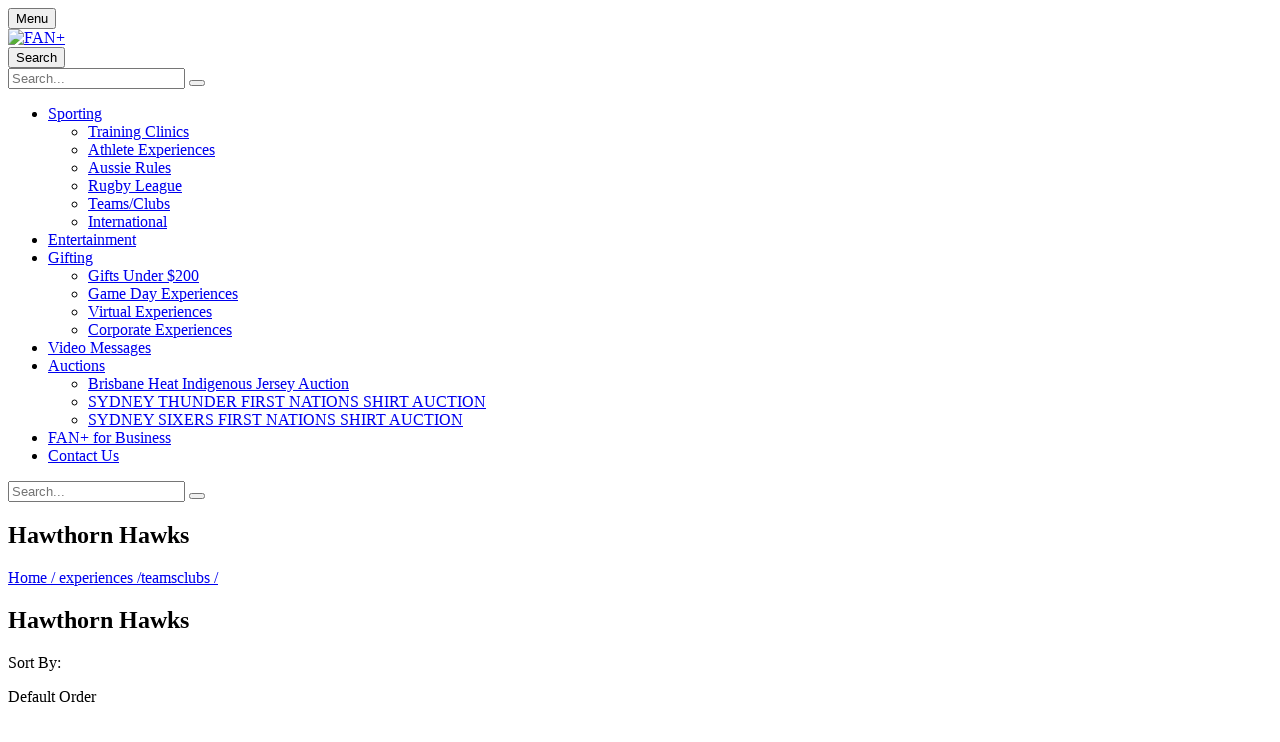

--- FILE ---
content_type: text/html; charset=UTF-8
request_url: https://www.fanplus.com/experiences/teamsclubs/hawthorn-hawks/
body_size: 13094
content:
<!doctype html>
<html lang="en" itemscope itemtype="http://schema.org/Article">
<head>	
	<meta name="google-site-verification" content="6981vwCpkvvsPfGxtH67T5Mbkd-mjdazDgv_9H7mpdI" />
	<!--FACEBOOK PIXEL TRACKING---------------------------->
	<script>
	!function(f,b,e,v,n,t,s)
	{if(f.fbq)return;n=f.fbq=function(){n.callMethod?
	n.callMethod.apply(n,arguments):n.queue.push(arguments)};
	if(!f._fbq)f._fbq=n;n.push=n;n.loaded=!0;n.version='2.0';
	n.queue=[];t=b.createElement(e);t.async=!0;
	t.src=v;s=b.getElementsByTagName(e)[0];
	s.parentNode.insertBefore(t,s)}(window, document,'script',
	'https://connect.facebook.net/en_US/fbevents.js');
	fbq('init', '412710135936092');
	fbq('track', 'PageView');
	</script>
	<noscript><img height="1" width="1" style="display:none" alt="faebook"
	src="https://www.facebook.com/tr?id=412710135936092&ev=PageView&noscript=1"
	/></noscript>
	<!--FACEBOOK PIXEL TRACKING---------------------------->

	<script>

		</script>
	<!-- Google Tag Manager -->
			<script>(function(w,d,s,l,i){w[l]=w[l]||[];w[l].push({'gtm.start':
		new Date().getTime(),event:'gtm.js'});var f=d.getElementsByTagName(s)[0],
		j=d.createElement(s),dl=l!='dataLayer'?'&l='+l:'';j.async=true;j.src=
		'https://www.googletagmanager.com/gtm.js?id='+i+dl;f.parentNode.insertBefore(j,f);
		})(window,document,'script','dataLayer','GTM-NDJWLV4');</script>
		<!-- End Google Tag Manager -->
	
	<meta charset="utf-8">
	<title>FAN+ | Hawthorn Hawks</title>
	<meta name="description" content="Hawthorn Hawks" />
	<meta name="viewport" content="width=device-width, initial-scale=1.0, maximum-scale=1.0, minimum-scale=1.0, user-scalable=0" />
	<meta name="mobile-web-app-capable" content="yes" />
	<meta name="format-detection" content="telephone=no" /> 	<meta itemprop="name" content="FAN+ | Hawthorn Hawks"><meta itemprop="description" content="Hawthorn Hawks"><meta itemprop="image" content="/img/seo/1-fanplus-socialshare.jpg"><meta name="twitter:card" content="summary"><meta name="twitter:site" content="@"><meta name="twitter:title" content="FAN+ | Hawthorn Hawks"><meta name="twitter:description" content="Hawthorn Hawks"><meta name="twitter:creator" content="@"><meta name="twitter:image" content="/img/seo/1-fanplus-socialshare.jpg"><meta name="twitter:image:src" content=""><meta property="og:title" content="FAN+ | Hawthorn Hawks" /><meta property="og:type" content="article" /><meta property="og:url" content="https://www.fanplus.com/experiences/teamsclubs/hawthorn-hawks/" /><meta property="og:image" content="/img/seo/1-fanplus-socialshare.jpg" /><meta property="og:description" content="Hawthorn Hawks" /><meta property="og:site_name" content="Site Name, i.e. Moz" /><meta property="article:published_time" content="2026-01-21 04:01:16pm" /><meta property="article:modified_time" content="2026-01-21 04:01:16pm" /><meta property="article:section" content="Article Section" /><meta property="article:tag" content="Article Tag" /><meta property="fb:admins" content="Facebook numberic ID" />	<link rel="shortcut icon" type="image/x-icon" href="/favicon.ico" />
	
	<link rel="stylesheet" type="text/css" href="/css/font-awesome-4.7.0/css/font-awesome.min.css" />
	<link rel="stylesheet" type="text/css" href="/css/fanPlus.css" />
	<link rel="stylesheet" type="text/css" href="/css/mediaqueries.css" />

	<script src="/js/jquery-1.12.4.min.js"></script>
	<script src="/js/jquery-ui-1.12.1.min.js" defer></script>
	<script src="/js/functions.js"></script>

	<script>
		deferCSS('/js/flexslider2/flexslider.css');
		deferCSS('https://fonts.googleapis.com/css2?family=Raleway:wght@800&display=swap');
		deferCSS('https://fonts.googleapis.com/css?family=Source+Sans+Pro:400,400i,700,700i&display=swap');
		deferCSS('/js/jquery-ui-1.12.1.min.css');
		deferCSS('/css/owlCarousel/owl.carousel.min.css');
		deferCSS('/css/owlCarousel/owl.theme.default.css');
	</script>	
	
	<!--[if IE 9]><html lang="en" class="ie ie9"><![endif]-->
	<script src="/js/jquery.ui.touch-punch.js" defer></script>
	<script src="/js/placeholder.js" defer></script>
	<script src="/js/flexslider2/jquery.flexslider.js" defer></script>

	<script charset="utf-8" src="/js/owlCarousel/owl.carousel.min.js" defer></script>

			<link rel="stylesheet" type="text/css" href="/js/fancybox/jquery.fancybox.css?v=2.1.5" media="screen" />
		<script src="/js/fancybox/jquery.fancybox.js?v=2.1.5"></script>
	
			<script type="application/javascript" src="/js/lazyLoad.js" defer></script>
	
	<script>
	function getCarouselMargin(percent) {
		return ($('main').width() / 100) * percent;
	}

	var productCount = 0;
	function updateMiniCart(errorMsg){	
		$.ajax({
			url: '/ajax/basketCount.php',
			cache: false,
			type: 'POST',
			data:{
			},success: function(data){
				productCount = data;
				var page = window.location.href.replace("https://www.fanplus.com/", "");
				if(productCount > 0){
					if(page == 'cart' || page == 'checkout'){
						$('.topCart').html('<button class="disabled" type="button" value="Cart"><i class="fanPlusUpdate2021Cart" aria-label="Cart"></i><span class="prodCount">'+ productCount +'</span></button>');
					}else{
						$('.topCart').html('<button type="button" value="Cart"><i class="fanPlusUpdate2021Cart" aria-label="Cart"></i><span class="prodCount">'+ productCount +'</span></button>');
					}
				}else{
					$('.topCart').html('<button class="disabled" type="button" value="Cart"><i class="fanPlusUpdate2021Cart" aria-label="Cart"></i><span class="prodCount">0</span></button>');
				}

				var miniCartProducts = 0;
				if(detectCss("small")){
					miniCartProducts = 2
				}else{
					miniCartProducts = 3;
				}
				if(miniCartProducts > 0 && productCount >= 0){
					$.ajax({
						url: '/ajax/updateMiniCart.php',
						cache: false,
						type: 'POST',
						data: {"productsToShow":miniCartProducts
						},success: function(data){
							$(".miniCart").html(data);
							if(errorMsg != 'NULL'){
								$(".userCart").prepend(errorMsg);
							}
							if(productCount == 0 || page == 'cart' || page == 'checkout'){
								$('.miniCart').removeClass('miniCartShow');
								$('.topCart').css("cursor","initial");
							}else {
								$('.topCart').css("cursor","pointer");
							}
						}
					});
				}
			}
		});
	};
	
	$(document).ready(function(){
		updateMiniCart();

		if('IntersectionObserver' in window){
							lazyload();
					}else{
			$(".lazyload").each(function(){
				$(this).attr('src', $(this).attr('data-src'));
			});
		}

					var width = 0;
			var height = 0;
			width = $(window).width();

			//Video setup
			var widthVideo = '';
			var content = '';
			if(detectCss("large")){
				width = width * 0.5;
				content = '<div class="colCount"><div class="supportImg"><img alt="" src="/img/uploads/fanplus-newsletter-popup.jpg"></div><div class="content"><h3>Sign Up &amp; Follow us on Social Media to WIN a $500 Gift Card!!</h3><p>Follow FAN+ @officialfanplus on Instagram and/or Facebook to get the latest updates of new experiences and events.&nbsp; You will be added to the monthly draw to WIN a $500 Gift Card.</p><p>Sign up to&nbsp; our newsletter to get access to exclusive offers, sales, promos and more. Please refer to FAN+&apos;s T&amp;C&apos;s and Privacy Policy.<br /></p><div id="subscriptionWrapper"><form id="subscriptionForm"><input class="emailValidation" name="email" id="emailSubscription" placeholder="Enter Your Email…" type="email"><button class="submit popupSubmit" id="emailSubscriptionSubmit" type="button" value="Subscribe"><span>Subscribe</span></button></formeditor><div class="ninja" id="subErrorMessage"><div class="errorMessages"><p><span class="fa fa-exclamation-triangle"></span> <span id="errorSpanSub"></span></p></div></div></div><h4>Connect With Us</h4><ul class="connect"><li><a href="https://www.facebook.com/officialfanplus/" target="_blank"><span class="fa fa-facebook"></span></a></li><li><a href="https://www.instagram.com/officialfanplus/" target="_blank"><span class="fa fa-instagram"></span></a></li></ul></div></div>';
			}else if(detectCss("medium")){
				width = width * 0.65;
				content = '<div class="colCount"><div class="supportImg"><img alt="" src="/img/uploads/fanplus-newsletter-popup.jpg"></div><div class="content"><h3>Sign Up &amp; Follow us on Social Media to WIN a $500 Gift Card!!</h3><p>Follow FAN+ @officialfanplus on Instagram and/or Facebook to get the latest updates of new experiences and events.&nbsp; You will be added to the monthly draw to WIN a $500 Gift Card.</p><p>Sign up to&nbsp; our newsletter to get access to exclusive offers, sales, promos and more. Please refer to FAN+&apos;s T&amp;C&apos;s and Privacy Policy.<br /></p><div id="subscriptionWrapper"><form id="subscriptionForm"><input class="emailValidation" name="email" id="emailSubscription" placeholder="Enter Your Email…" type="email"><button class="submit popupSubmit" id="emailSubscriptionSubmit" type="button" value="Subscribe"><span>Subscribe</span></button></formeditor><div class="ninja" id="subErrorMessage"><div class="errorMessages"><p><span class="fa fa-exclamation-triangle"></span> <span id="errorSpanSub"></span></p></div></div></div><h4>Connect With Us</h4><ul class="connect"><li><a href="https://www.facebook.com/officialfanplus/" target="_blank"><span class="fa fa-facebook"></span></a></li><li><a href="https://www.instagram.com/officialfanplus/" target="_blank"><span class="fa fa-instagram"></span></a></li></ul></div></div>';
			}else if(detectCss("small")){
				width = width * 0.75;
				content = '<div class="colCount"><div class="supportImg"><img alt="" src="/img/uploads/fanplus-newsletter-popup.jpg"></div><div class="content"><h3>Sign Up &amp; Follow us on Social Media to WIN a $500 Gift Card!!</h3><p>Follow FAN+ @officialfanplus on Instagram and/or Facebook to get the latest updates of new experiences and events.&nbsp; You will be added to the monthly draw to WIN a $500 Gift Card.</p><p>Sign up to&nbsp; our newsletter to get access to exclusive offers, sales, promos and more. Please refer to FAN+&apos;s T&amp;C&apos;s and Privacy Policy.<br /></p><div id="subscriptionWrapper"><form id="subscriptionForm"><input class="emailValidation" name="email" id="emailSubscription" placeholder="Enter Your Email…" type="email"><button class="submit popupSubmit" id="emailSubscriptionSubmit" type="button" value="Subscribe"><span>Subscribe</span></button></formeditor><div class="ninja" id="subErrorMessage"><div class="errorMessages"><p><span class="fa fa-exclamation-triangle"></span> <span id="errorSpanSub"></span></p></div></div></div><h4>Connect With Us</h4><ul class="connect"><li><a href="https://www.facebook.com/officialfanplus/" target="_blank"><span class="fa fa-facebook"></span></a></li><li><a href="https://www.instagram.com/officialfanplus/" target="_blank"><span class="fa fa-instagram"></span></a></li></ul></div></div>';
			}else{
				width = width * 0.80;
				content = '<div class="colCount"><div class="supportImg"><img alt="" src="/img/uploads/fanplus-newsletter-popup.jpg"></div><div class="content"><h3>Sign Up &amp; Follow us on Social Media to WIN a $500 Gift Card!!</h3><p>Follow FAN+ @officialfanplus on Instagram and/or Facebook to get the latest updates of new experiences and events.&nbsp; You will be added to the monthly draw to WIN a $500 Gift Card.</p><p>Sign up to&nbsp; our newsletter to get access to exclusive offers, sales, promos and more. Please refer to FAN+&apos;s T&amp;C&apos;s and Privacy Policy.<br /></p><div id="subscriptionWrapper"><form id="subscriptionForm"><input class="emailValidation" name="email" id="emailSubscription" placeholder="Enter Your Email…" type="email"><button class="submit popupSubmit" id="emailSubscriptionSubmit" type="button" value="Subscribe"><span>Subscribe</span></button></formeditor><div class="ninja" id="subErrorMessage"><div class="errorMessages"><p><span class="fa fa-exclamation-triangle"></span> <span id="errorSpanSub"></span></p></div></div></div><h4>Connect With Us</h4><ul class="connect"><li><a href="https://www.facebook.com/officialfanplus/" target="_blank"><span class="fa fa-facebook"></span></a></li><li><a href="https://www.instagram.com/officialfanplus/" target="_blank"><span class="fa fa-instagram"></span></a></li></ul></div></div>';
			}

			var height = 0;
			
			
			$(document).on("click","#emailSubscriptionSubmit",function(){
				$.ajax({
					url: '/ajax/popupEmailSubscription.php',
					cache: false,
					type: 'POST',					
					data: $("#subscriptionForm").serialize(),
					success:function(data){
						//replace the subscribe part with a success message
						if(data == true){
							$("#emailSubscriptionSubmit").slideUp();
							$("#emailSubscription").slideUp();
							$("#subErrorMessage").slideUp();
							$("#subscriptionWrapper").html('<div class="errorMessages confirmationMessage popupConfirmation"><p><i class="fa fa-check-circle" aria-hidden="true"></i> Success, you are now subscribed.</p></div>');
						}else{
							//error message
							if(data){
								$("#errorSpanSub").html(data);
								$("#subErrorMessage").slideDown();
							}							
						}
					}
				});
			});

							if(detectCss("large")){
					width = "50%";
				}else if(detectCss("medium")){
					width = "75%";
				}else if(detectCss("small")){
					width = "100%";
				}else if(detectCss("mobile")){
					width = "100%";
				}
				if(content){
					$.fancybox.open({
						content  	: content,
						autoSize	: false,
						width		: width
					});
				}
			
		$('#subscribeForm').submit(function(event) {
			event.preventDefault();
			if($("#subscribeEmail").val().length > 0 && !$("#subscribeEmail").hasClass("formError")){
				this.submit();
			}
		});

		// Nav Accessibility
		$('.topLevel').find('a').on('focus blur', function(){
			$(this).parents('li').toggleClass('focus');
		});
		// Nav Accessibility

		// Full Nav
		$(document).on("click", ".menuBtn2", function(){
			$('.navFull').css("top", $('.nav2').outerHeight());			
			//$(".navDrop").hide();
			if($(".navFull").hasClass("navFullShow")){
				$(".navFull").slideUp(600, function(){$(".navFull").removeClass("navFullShow")});
			}else{
				$(".navFull").slideDown(600).addClass("navFullShow");
			}
		});

		$(document).on("click", ".menuBtn2", function(){
			if($("body").hasClass("noOverflow")){
				$("body").removeClass("noOverflow").css('position', 'relative');
			}else{
				$("body").addClass("noOverflow").css('position', 'fixed');
			}
		});
		// End Full Nav

		// Slide in Nav
		/*$(document).on("click", ".menuBtn2", function(){
			$(".navDrop").hide();
			if($(".navSlide").hasClass("navSlideShow")){
				$(".navSlide").removeClass("navSlideShow");	
			}else{
				$(".navSlide").addClass("navSlideShow");
				$('main').one("click", function(event){
					if($(".navSlide").hasClass("navSlideShow")){
						$(".navSlide").removeClass("navSlideShow");
					}
				});
			}
		});
		$(document).on("click", ".navSlideClose", function(){
			$(".navSlide").removeClass("navSlideShow");
			return false;
		});*/
		// End Slide in Nav

		$(document).on("click",".submenuTriggerDrop i",function(){
			$(".navBlock").height("auto");
			if($(this).next(".navDrop").hasClass("down")){
				//$(this).next(".navDrop").slideToggle("slow").removeClass("down");
			}else{
				//$(this).next(".navDrop").slideToggle("slow").addClass("down");
			}
		});

		// Search Trigger
		$(document).on("click", ".searchTrigger", function(){
			if(!$('.smallMobileSearch').hasClass("closed")){
				$('.smallMobileSearch').addClass("closed");
				$('.smallMobileSearch').slideDown(); 
			}else{
				$('.smallMobileSearch').removeClass("closed");
				$('.smallMobileSearch').slideUp();
			}
		});
		// End Search Trigger

					productCount = 0;
			
			$(document).on("click", ".miniCartClose", function(){
				$(".miniCart").removeClass("miniCartShow");
				return false;
			});

			$(document).on("click", ".topCart", function(){
				if(productCount > 0){
					var ua = window.navigator.userAgent;
					var msie = ua.indexOf("MSIE ");
					if(parseInt(ua.substring(msie + 5, ua.indexOf(".", msie))) <= 8.9){
						window.location.href = "https://www.fanplus.com/cart";
					}else{
						if($(".miniCart").hasClass("miniCartShow")){
							$(".miniCart").removeClass("miniCartShow");	
						}else{
							$(".miniCart").addClass("miniCartShow");
							$('main, header, nav, footer').one("click", function(event){
								if($(".miniCart").hasClass("miniCartShow")){
									$(".miniCart").removeClass("miniCartShow");
								}
							});
						}
					}
				}
			});

			//removing coupon
			$(document).on("click", ".couponDelete", function(){
				var couponId = $(this).attr('data-id');
				$.ajax({
					url: '/ajax/couponDelete.php',
					cache: false,
					type: 'POST',
					data: {
						couponId: couponId
					},success:function(data){
						updateMiniCart();
					}
				});		
			});

			$(document).on("change", ".quantity", function(){
				var $this = $(this);
				var id = $this.attr("data");
				var valQTY = $this.val();
				if(id > 0 && valQTY > 0){
					$.ajax({
						url: '/ajax/cartUpdateQTY.php',
						cache: false,
						type: 'POST',
						data: {
							id: id,
							qty: valQTY
						},success:function(data){
							var data = JSON.parse(data);
							$("#cartPrice" + id).html("$" + data.productPrice);
							$("#qty" + id).val(data.qty);
							$("#valueSubTotal").html("$" + data.productTotal);
							$("#valueGrandTotal").html("$" + data.subTotal);
							$(".discountAmount").html("-$" + data.discountAmount);
							$(".stockError"+id).slideUp();
							if (valQTY > data.qty){
								$(".stockError"+id).slideDown();
							}
						}
					});
				}
			});
		
		$(document).on("click", ".cartRemove", function(){
			var id = $(this).attr("data");
			if(id > 0){
				$.ajax({
					url: '/ajax/cartRemoveProduct.php',
					cache: false,
					type: 'POST',
					data: {
						id: id
					},success: function(data){
						updateMiniCart();
					}
				});
			}
		});

		$(document).on("click", ".bundleRemove", function(){
			var id = $(this).attr("data");
			if(id > 0){
				$.ajax({
					url: '/ajax/cartRemoveBundle.php',
					cache: false,
					type: 'POST',
					data: {
						id: id
					},success: function(data){
						updateMiniCart();
					}
				});
			}
		});

		$('.searchText').on('keypress', function (event){
			var regex = new RegExp("^[a-zA-Z0-9']+$");
			var key = String.fromCharCode(!event.charCode ? event.which : event.charCode);
			if(event.which == 13){
				$("#searchForm").submit();
			}else if(event.which == 8 || event.which == 0 || event.which == 32){
				// Left / Up / Right / Down Arrow, Backspace, Delete tab keys
			}else if(!regex.test(key)){
				event.preventDefault();
				return false;
			}
		});

		
		$(document).on("click", ".changeCurrencyTrigger", function(){
			//set top and left on currency options
			var position = $(this).position();

							$('.currencyOptions').css('bottom', position.bottom).css('left', position.left);
					

			//check it has class to toggle.
			if($('.currencyOptions').hasClass('currencyOptionsActive')){
				$('.currencyOptions').removeClass('currencyOptionsActive');
			}else{
				$('.currencyOptions').addClass('currencyOptionsActive');
				$('main').on("click", function(event){				
					if($(event.target).is(".changeCurrency, .changeCurrencyTrigger")){
						event.preventDefault();
						return;
					}
					$('.currencyOptions').removeClass('currencyOptionsActive');
				});
			}
		});

		$(document).on("click", ".changeCurrency", function(){
			var currency = $(this).attr('data');
			$.ajax({
				url: '/ajax/currencyExchange.php',
				cache: false,
				type: 'POST',
				data: {
					currency: currency
				},success: function(data){
					location.reload(); 
				}
			});
		});
	});
	</script>


	<!-- START Rakuten Marketing Tracking -->
	  <script type="text/javascript">
	    (function (url) {
	      /*Tracking Bootstrap Set Up DataLayer objects/properties here*/
	      if(!window.DataLayer){
	        window.DataLayer = {};
	      }
	      if(!DataLayer.events){
	        DataLayer.events = {};
	      }
	      DataLayer.events.SPIVersion = DataLayer.events.SPIVersion || "3.4";
	      DataLayer.events.SiteSection = "1";

	      var loc, ct = document.createElement("script");
	      ct.type = "text/javascript";
	      ct.async = true; ct.src = url; loc = document.getElementsByTagName('script')[0];
	      loc.parentNode.insertBefore(ct, loc);
	      }(document.location.protocol + "//tag.rmp.rakuten.com/120850.ct.js"));
	  </script>
	<!-- END Rakuten Marketing Tracking -->
</head>
<body>
		
	<!-- START of Rakuten Marketing Conversion Tag -->
	<script type="text/javascript">		
		var rm_trans = { displayConfig: {rdMID: "8863", domain: "jp-tags.rd.linksynergy.com", discountType: "item", includeStatus: "false",taxRate: 10, removeTaxFromDiscount: true},			    
		    		};
		
	/*Do not edit any information beneath this line*/
	!function(a,b,c){
	  var d=a.rakutenDataLayerName||"DataLayer";a[d]=a[d]||{},a[d].events=a[d].events||{},a[d].events.SPIVersion="3.4",a[d].Sale=a[d].Sale||{},a[d].Sale.Basket=a[d].Sale.Basket||{},c.Ready=a[d].Sale.Basket.Ready&&a[d].Sale.Basket.Ready+1||1,a[d].Sale.Basket=c;
	  var e=function(a){for(var c,d=a+"=",e=b.cookie.split(";"),f=0;f<e.length;f++){for(c=e[f];" "==c.charAt(0);)c=c.substring(1,c.length);if(0==c.indexOf(d))return c.substring(d.length,c.length)}return""},f=function(a){var b=a||"",c={};if(a||(b=e("rmStore")),b){for(;b!==decodeURIComponent(b);)b=decodeURIComponent(b);for(var d=b.split("|"),f=0;f<d.length;f++)c[d[f].split(":")[0]]=d[f].split(":")[1]}return c},g={};g=f();var h=function(a,b,c,d){c=c||"",d=d||{};var e=g[a||""],f=d[b||""],h=d.ignoreCookie||!1;e=h?0:e;var i=e||f||c;return i=("string"!=typeof i||"false"!==i.toLowerCase())&&i,i},k=function(a,c,d,e,f){var g=b.createElement(a),h=-1<b.location.protocol.indexOf("s")?"https:":"http:";for(var i in c=c.replace("https:",h),g.src=c,e=e||{},"script"==a?e.type=e.type||"text/javascript":(e.style="display:none;","img"==a&&(e.alt="",e.height="1",e.width="1")),e)e.hasOwnProperty(i)&&g.setAttribute(i,e[i]);var j=b.getElementsByTagName(d);j=j.length?j[0]:b.getElementsByTagName("script")[0].parentElement,f&&(g.onload=f,g.onreadystatechange=function(){("complete"==this.readyState||"loaded"==this.readyState)&&f()}),j.appendChild(g)},l=function(){var b=a[d]&&a[d].Sale&&a[d].Sale.Basket?a[d].Sale.Basket:{},c=c||b.affiliateConfig||{},f=h("amid","ranMID","",c)||b.ranMID;if(!f)return!1;var g="undefined"==typeof c.allowCommission||"false"!==c.allowCommission;if(!g)return!1;var l=h("adn","domain","track.linksynergy.com",c),m=h("atm","tagType","pixel",c),o=h("adr","discountType","order",c),p=h("acs","includeStatus","false",c),q=h("arto","removeOrderTax","false",c),r=h("artp","removeTaxFromProducts","false",c),s=h("artd","removeTaxFromDiscount","false",c),t=h("atr","taxRate",b.taxRate||0,c),u=h("acv","centValues","true",c),v=h("ald","land",!1,{})||(c.land&&!0===c.land?e("ranLandDateTime"):c.land)||!1,w=h("atrv","tr",!1,{})||(c.tr&&!0===c.tr?e("ranSiteID"):c.tr)||!1;t=Math.abs(+t);var x=(100+t)/100,y=encodeURIComponent(b.orderid||"OrderNumberNotAvailable"),z="",A="",B="",C="",D=b.currency||"";D=encodeURIComponent(D.toUpperCase());var F=u&&"false"!==u?100:1,G=b.taxAmount?Math.abs(F*+b.taxAmount):0,H=b.discountAmount?Math.abs(F*+b.discountAmount):0,I=b.discountAmountLessTax?Math.abs(F*+b.discountAmountLessTax):0;!I&&H&&s&&t&&(I=H/x),I=I||H;var J="ep";"mop"===m&&(J="eventnvppixel");var K=(b.customerStatus||"")+"",L="";K&&(p&&"EXISTING"==K.toUpperCase()||p&&"RETURNING"==K.toUpperCase())&&(L="R_");for(var M=[],N=0,O=0;O<(b.lineitems?b.lineitems.length:0);O++)if(b.lineitems[O]){var P=!1,Q=a.JSON?JSON.parse(JSON.stringify(b.lineitems[O])):b.lineitems[O],R=+Q.quantity||0,S=+Q.unitPrice||0,T=+Q.unitPriceLessTax,U=T||S||0;r&&t&&!T&&(U/=x);for(var V,W=R*U,X=0;X<M.length;X++)V=M[X],V.SKU===Q.SKU&&(P=!0,V.quantity+=R,V.totalValue+=W);P||(Q.quantity=R,Q.totalValue=W,M.push(Q)),N+=W*F}for(var Y={},O=0;O<M.length;O++){var Q=M[O],Z=encodeURIComponent(Q.SKU),$=Q.totalValue||Q.totalValue,R=Q.quantity,_=encodeURIComponent(Q.productName)||"",aa=$*F;"item"===o.toLowerCase()&&I&&(aa-=I*aa/N);var ba=Q.optionalData;for(var ca in ba)ba.hasOwnProperty(ca)&&(Y[ca]=Y[ca]||"",Y[ca]+=encodeURIComponent(ba[ca])+"|");z+=L+Z+"|",A+=R+"|",B+=Math.round(aa)+"|",C+=L+_+"|"}z=z.slice(0,-1),A=A.slice(0,-1),B=B.slice(0,-1),C=C.slice(0,-1),I&&(I=Math.round(I)),G&&(G=Math.round(G)),I&&"order"===o.toLowerCase()&&(z+="|"+L+"DISCOUNT",C+="|"+L+"DISCOUNT",A+="|0",B+="|-"+I),q&&G&&(z+="|"+L+"ORDERTAX",A+="|0",B+="|-"+G,C+="|"+L+"ORDERTAX");var da="https://"+l+"/"+J+"?mid="+f;da+="&ord="+y,da+="&skulist="+z,da+="&qlist="+A,da+="&amtlist="+B,da+="&cur="+D,da+="&img=1",da+="&spi="+a[d].events.SPIVersion,da+=v?"&land="+v:"",da+=w?"&tr="+w:"",I&&"item"===o.toLowerCase()&&(da+="&discount="+I);var ba=b.optionalData||{};for(var ca in b.discountCode&&(ba.coupon=b.discountCode),b.customerStatus&&(ba.custstatus=b.customerStatus),b.customerID&&(ba.custid=b.customerID),I&&(ba.disamt=I),ba)ba.hasOwnProperty(ca)&&(da+="&"+encodeURIComponent(ca)+"="+encodeURIComponent(ba[ca]));for(var ca in Y)Y.hasOwnProperty(ca)&&(da+="&"+encodeURIComponent(ca)+"list="+Y[ca].slice(0,-1),I&&"order"===o.toLowerCase()&&(da+="|"),G&&q&&(da+="|"));if(da+="&namelist="+C,"&"===da[da.length-1]&&(da=da.slice(0,-1)),2037<da.length){for(var ea=2037;0<ea;)if("&"==da.charAt(ea)){da=da.slice(0,ea);break}else ea--;da+="&trunc=true"}k("img",da,"body")},m=function(){var b=a[d]&&a[d].Sale&&a[d].Sale.Basket?a[d].Sale.Basket:{},c=c||b.displayConfig||{};if(b.orderid&&b.conversionType){var e=h("dmid","rdMID","",c);if(!e)return!1;var f=h("dtm","tagType","js",c),g=h("ddn","domain","tags.rd.linksynergy.com",c),j=h("dis","includeStatus","false",c),l=h("dcomm","allowCommission","notset",c),m=h("duup","useUnitPrice","false",c),n=h("drtp","removeTaxFromProducts","false",c),o=h("drtd","removeTaxFromDiscount","false",c),p=h("dtr","taxRate",b.taxRate||0,c),q="";"true"===l||!0===l||"1"===l||1===l?q="1":("false"===l||!1===l||"0"===l||0===l)&&(q="0"),f="js"===f||"if"===f||"img"===f?f:"js";var r="script";"if"===f?r="iframe":"img"===f&&(r="img"),("true"===m||!0===m||"1"===m||1===m)&&(m=!0);var s=(b.customerStatus||"")+"",t="";s&&j&&("EXISTING"==s.toUpperCase()||"RETURNING"==s.toUpperCase())&&(t="R_");var u=encodeURIComponent(t+b.orderid),v=encodeURIComponent(b.currency||""),w=0,x="";p=Math.abs(+p);var y=(100+p)/100,z=b.discountAmount?Math.abs(+b.discountAmount):0,A=b.discountAmountLessTax?Math.abs(+b.discountAmountLessTax):0;!A&&z&&o&&p&&(A=z/y),A=A||z,A=isNaN(A)?0:A;for(var B=0;B<(b.lineitems?b.lineitems.length:0);B++)if(b.lineitems[B]){var C=+b.lineitems[B].quantity,D=+b.lineitems[B].unitPriceLessTax*C;(!D||m)&&(n&&p?D=+b.lineitems[B].unitPrice/y*C:D=+b.lineitems[B].unitPrice*C),D=isNaN(D)?0:D,w+=D,x+=encodeURIComponent(b.lineitems[B].SKU)+","}w=Math.round(100*(w-A))/100,x=x.slice(0,-1);var E="https://"+g+"/"+f+"/"+e;E+="/?pt="+"conv",E+="&orderNumber="+u,E+="&spi="+a[d].events.SPIVersion,w&&(E+="&price="+w),v&&(E+="&cur="+v),q&&(E+="&tvalid="+q),x&&(E+="&prodID="+x),k(r,E,"body")}},n=function(){var b=a[d]&&a[d].Sale&&a[d].Sale.Basket?a[d].Sale.Basket:{},c=b.searchConfig||{},e=1024,f=encodeURIComponent("...TRUNCATED"),g=h("smid","rsMID","",c);if(!g)return!1;var j=h("said","accountID","113",c),l=h("sclid","clickID","",c),m=encodeURIComponent(h("sct","conversionType",b.conversionType&&"sale"!==(b.conversionType+"").toLowerCase()?b.conversionType:"conv",c));k("script","https://services.xg4ken.com/js/kenshoo.js?cid="+g,"body",null,function(){var a={};if(a.conversionType=m,a.revenue=0,a.currency=encodeURIComponent(b.currency||"USD"),a.orderId=encodeURIComponent(b.orderid||""),a.promoCode=encodeURIComponent(b.discountCode||""),l&&(a.ken_gclid=encodeURIComponent(l)),a.discountAmount=+(b.discountAmount||0),a.discountAmount=isNaN(a.discountAmount)?0:Math.abs(a.discountAmount),a.customerStatus=encodeURIComponent(b.customerStatus||""),a.productIDList="",a.productNameList="",b.lineitems&&b.lineitems.length){for(var c=0;c<b.lineitems.length;c++)b.lineitems[c]&&(a.revenue+=+(b.lineitems[c].unitPrice||0)*+b.lineitems[c].quantity,a.productIDList+=(b.lineitems[c].SKU||"NA")+",",a.productNameList+=(b.lineitems[c].productName||"NA")+",");a.revenue=Math.round(100*(a.revenue-a.discountAmount))/100,a.productIDList=encodeURIComponent(a.productIDList.slice(0,-1)),a.productNameList=encodeURIComponent(a.productNameList.slice(0,-1)),a.productIDList.length>e&&(a.productIDList=a.productIDList.substring(0,e-f.length)+f),a.productNameList.length>e&&(a.productNameList=a.productNameList.substring(0,e-f.length)+f)}kenshoo.trackConversion(j,g,a)})};a[d].SPI={readRMCookie:e,processRMStoreCookie:f,readRMStoreValue:h,sRAN:l,sDisplay:m,sSearch:n,addElement:k,rmStore:g},l(),m(),n()
	}(window,document,rm_trans);
	</script>
	<!-- END of Rakuten Marketing Conversion Tag -->

	<div class="pushWrapper">
		<!-- Google Tag Manager (noscript) -->
					<noscript><iframe src="https://www.googletagmanager.com/ns.html?id=GTM-NDJWLV4"
			height="0" width="0" style="display:none;visibility:hidden"></iframe></noscript>
				<!-- End Google Tag Manager (noscript) -->
		<div class="detectcss"></div>
		<div class="miniCart "></div>
		
					<nav class="nav2">
				<button class="menuBtn2">
					<i class="fanPlusUpdate2021menuBtn" aria-label="Search"></i><span class="inlineLabel menuText">Menu</span>
				</button>
				<div class="logo">
					<a href="/"><img src="/img/logo.svg" alt="FAN+" /></a>
				</div>
				<button class="searchTrigger" aria-hidden="true">
					<i class="fanPlusUpdate2021Search" aria-label="Search"></i><span class="inlineLabel">Search</span>
				</button>
				<form method="get" action="/search">
					<input class="searchText ui-autocomplete-input" type="text" maxlength="128" placeholder="Search..." name="q" autocomplete="off" value="" />
					<button type="submit" value="Search"><i class="fanPlusSearch" aria-label="Search"></i></button>
				</form><div class="navFull navSlide">
					<ul class="topLevel">
						
						<li class="active submenuTriggerDrop"><a href="/experiences/">Sporting</a><i class="fa fa-caret-down" aria-label="Sub Navigation"></i><div class="navDrop"><ul><li><a href="/experiences/training-clinics/">Training Clinics</a></li><li><a href="/experiences/athlete-experiences/">Athlete Experiences</a></li><li><a href="/experiences/aussie-rules/">Aussie Rules</a></li><li><a href="/experiences/rugby-league/">Rugby League</a></li><li><a href="/experiences/teamsclubs/">Teams/Clubs</a></li><li><a href="/experiences/international/">International</a></li></ul></div></li><li class=""><a href="/experiencesentertainment/">Entertainment</a></li><li class=" submenuTriggerDrop"><a href="/gifting/">Gifting</a><i class="fa fa-caret-down" aria-label="Sub Navigation"></i><div class="navDrop"><ul><li><a href="/gifting/gifts-under-200/">Gifts Under $200</a></li><li><a href="/gifting/game-day-experiences/">Game Day Experiences</a></li><li><a href="/gifting/virtual-experiences/">Virtual Experiences</a></li><li><a href="/gifting/corporate-experiences/">Corporate Experiences</a></li></ul></div></li><li class=""><a href="/giftingvideo-messages/">Video Messages</a></li><li class=" submenuTriggerDrop"><a href="/auctions/">Auctions</a><i class="fa fa-caret-down" aria-label="Sub Navigation"></i><div class="navDrop"><ul><li><a href="/auctions/brisbane-heat-indigenous-jersey-auction/">Brisbane Heat Indigenous Jersey Auction</a></li><li><a href="/sydney-thunder-first-nations-shirt-auction/">SYDNEY THUNDER FIRST NATIONS SHIRT AUCTION </a></li><li><a href="/sydney-sixers-first-nations-shirt-auction/">SYDNEY SIXERS FIRST NATIONS SHIRT AUCTION</a></li></ul></div></li>												<li class=""><a href="/businesses">FAN+ for Business</a></i>
						
												
						<li class=""><a href="/contact">Contact Us</a>
					</ul>
				</div><span class="cart topCart"></span>
			</nav>
			<form class="smallMobileSearch" method="get" action="/search">
				<input class="searchText ui-autocomplete-input" type="text" maxlength="128" placeholder="Search..." name="q" autocomplete="off" value="" />
				<button type="submit" value="Search" aria-label="Search"><i class="fanPlusUpdate2021Search" aria-label="Search"></i></button>
			</form>
		
<script charset="utf-8" src="/js/functionsCategory.js"></script>
<script src="https://cdnjs.cloudflare.com/ajax/libs/ScrollMagic/2.0.8/ScrollMagic.min.js"></script>
<script src="https://cdnjs.cloudflare.com/ajax/libs/ScrollMagic/2.0.8/plugins/debug.addIndicators.js"></script>

<script>
$(window).on("load", function(){
	setBoxHeight();
});
$(document).ready(function(){
	$.ajax({
		url: '/ajax/categoryProductLoader.php',
		cache: false,
		type: "POST",
		data: {
			categoryId: '104'
		},
		success: function(data){
			var count = (data.match(/priceData/g) || []).length;
			var productHTML = data.replaceAll('<div class="item', '{ITEM_BREAK}<div class="item');	
			var productArray = productHTML.split("{ITEM_BREAK}");
			var itemCounter = 0;
			var productToLoad = 50;

			function loadProducts(){
				if(itemCounter < productArray.length){
					var lastProduct = itemCounter + productToLoad;
					for(i = 0; i < productArray.length; i++){
						if(i >= itemCounter && i < lastProduct){
							$('.categoryProductWrapperEnd').before(productArray[i]);
						}
					}
					itemCounter = lastProduct;
				}
				filterProducts('$');
				setBoxHeight();	
			}

			var controller = new ScrollMagic.Controller();
			var scene = new ScrollMagic.Scene({triggerElement: ".categoryProductWrapperEnd", triggerHook: "onEnter"})
			.addTo(controller)
			.on("enter", function(e){
				loadProducts();
			});

			filterProducts('$');
		}
	});	

	var showFilters = '0';
	var categoryId = '104';
	enableFilters('filterBlock', showFilters, categoryId); // change variable based on type of filter style – filterCross filterCheck filterBlock

	$(".filterContent").hide();
	//enableSelectBox();  //DEV TO DELETE LIST
	
	if($(".item").length > 4){
		filterProducts('$');
	}else{
		checkFilterPrice();
	}

	if(detectCss("small") || detectCss("mobile")){
		$(".filterClose").addClass('ninja');
		var menuLeft = $(".filterMenu");
		var pushWrapper = $(".pushWrapper");
		$(".pushControl").click(function(){
			if(pushWrapper.hasClass("pushRight")){
				pushWrapper.removeClass("pushRight");
			}else{
				pushWrapper.addClass("pushRight");
			}
			if(menuLeft.hasClass("filterMenuRight")){
				menuLeft.removeClass("filterMenuRight");
				$(".filterClose").addClass('ninja');
				$(".filterOpen").removeClass('ninja');
			}else{
				menuLeft.addClass("filterMenuRight");
				$(".filterClose").removeClass('ninja');
				$(".filterOpen").addClass('ninja');
			}
		});

		var menuLeftAdmin = $(".filterMenuAdmin");
		var pushWrapper = $(".pushWrapper");
		$(".pushControlAdmin").click(function(){
			if(pushWrapper.hasClass("pushRight")){
				pushWrapper.removeClass("pushRight");
			}else{
				pushWrapper.addClass("pushRight");
			}
			if(menuLeftAdmin.hasClass("filterMenuRight")){
				menuLeftAdmin.removeClass("filterMenuRight");
				$(".filterCloseAdmin").addClass('ninja');
				$(".filterOpenAdmin").removeClass('ninja');
			}else{
				menuLeftAdmin.addClass("filterMenuRight");
				$(".filterCloseAdmin").removeClass('ninja');
				$(".filterOpenAdmin").addClass('ninja');
			}
		});
	}

	//CUSTOM SELECT
	$(document).on("click", ".customSelectTrigger", function(){
		var $this = $(this);
		if($this.hasClass('open')){
			$(".customSelect .menu").slideUp();
			$this.removeClass('open');
			$this.parent().removeClass('customSelectActive');
		}else{
			$(".customSelect .menu").slideDown();
			$this.addClass('open');
			$this.parent().addClass('customSelectActive');
		}
	});
	$(document).on("click", ".customSelect .menu .selectOption", function(){
		var $this = $(this);
		$('.customSelect .menu .sortByActive').removeClass('sortByActive');
		$this.addClass('sortByActive');
		updateFilters(categoryId, showFilters);
		$('.customSelect .menu').slideUp();
		var customSelect = $this.closest('.customSelect');
		customSelect.removeClass('customSelectActive');
		customSelect.find('.customSelectTrigger').removeClass('open');
		customSelect.find('p.label').html($this.html());
	});
	//CUSTOM SELECT

	$(document).on("click", ".filterParent", function(){
		var $this = $(this);
		if($this.hasClass("filterParentOpen")){
			$this.next(".filterContent").slideUp("medium");
			$this.removeClass("filterParentOpen");
		}else{
			$this.next(".filterContent").slideDown();
			$this.addClass("filterParentOpen");
		}
	});

	$(document).on('click', '.wishListHeart', function(){
		var $this = $(this);
		var action = '';
		if($this.hasClass('fa-heart')){
			$this.removeClass('fa-heart').addClass('fa-heart-o');
			action = 'remove';
		}else{
			$this.removeClass('fa-heart-o').addClass('fa-heart');
			action = 'add';
		}
		$.ajax({
			url: '/ajax/wishListUpdate.php',
			cache: false,
			type: "POST",
			data: {
				id: $this.attr('data-id'),
				action: action
			},
			success: function(data){
				$('#wishListAmount').text(data);
			}
		});
	});

	//option of setting price filters
	});
</script>
<main>
	<section class="category">
					<div class="title">
				<h1>Hawthorn Hawks</h1>
			</div>
			

		<div class="colCount4">
			
							<div class="colSpan3 productList fullCategory">
							<div class="colCount">
					
					<div class="breadcrumbs">
						<a href="/">Home <span class="verticalDivider">/</span> </a><a href="/experiences/">experiences <span class="verticalDivider">/</span></a><a href="/experiences/teamsclubs/">teamsclubs <span class="verticalDivider">/</span></a>
						<h2>Hawthorn Hawks</h2>
					</div>

																<div class="customSelect">
							<span class="customSelectLabel">Sort By:</span>
							<div class="customSelectTrigger">
								<p class="label">Default Order</p>
							</div>
							<div class="menu">
								<span class="selectOption" data-value="sortOrder">Default Order</span>
								<span class="selectOption" data-value="priceLowToHigh">Price: Low to High</span>
								<span class="selectOption" data-value="priceHighToLow">Price: High to Low</span>
								<span class="selectOption" data-value="bestSelling">Best Selling</span>
								<span class="selectOption" data-value="AtoZ">Name: A&ndash;Z</span>
								<span class="selectOption" data-value="ZtoA">Name: Z&ndash;A</span>
								<span class="selectOption" data-value="oldToNew">Oldest to Newest</span>
								<span class="selectOption" data-value="newToOld">Newest to Oldest</span>
								<span class="selectOption" data-value="mostDiscounted">Most Discounted</span>
							</div>
						</div>
									</div>

									<div class="categoryProductWrapper">
													<div class="item categoryProductWrapperEnd"><div class="priceData" data-price="0"></div></div>
											</div>
				
								
			</div>
		</div>
	</section>
	</main>
		<script>
			$(document).on("click",".talkToUs",function(){
				$.ajax({
					url: '/ajax/talkToUsForm.php',
					cache: false,
					type: 'POST',					
					data: $(".talkToUsForm").serialize(),
					success:function(data){
						if(data == 'success'){
							window.location.href = "/thanks";
						}else{
							$(".talkToUsErrorSpanSub").html(data);
							$(".talkToUsErrorMessage").slideDown();						
						}
					}
				});
			});

			$('body').on("click", function(event){				
				$('.currencyOptions').removeClass('currencyOptionsActive');		
			});
		</script>

				
				<section class="getInTouch">
			<div class="colCount2">
									<div class="colSpan1">
						<img class="lazyload" src="https://www.fanplus.com/img/lazyLoadPlaceholder.png" data-src="/img/tiles/132-tile2.jpg" alt="Home Page Contact Tile" />
					</div>
				
				<div class="colSpan1 formContent">
					<form class="talkToUsForm">
						<h2><span class="emphasis">Talk</span> To Us</h2>
						<div class="colCount2">
							<div class="colSpan1">
								<label for="firstName">First Name<span class="highlight">*</span></label>
								<input class="textValidation" id="firstName" name="firstName" type="text" value="" />
							</div>
							<div class="colSpan1">
								<label for="lastName">Last Name<span class="highlight">*</span></label>
								<input class="textValidation" id="lastName" name="lastName" type="text" value="" />
							</div>
						</div>
						<div class="colCount2">
							<div class="colSpan1">
								<label for="phone">Phone<span class="highlight">*</span></label>
								<input class="phoneValidation" id="phone" name="phone" type="text" value="" />
							</div>
							<div class="colSpan1">
								<label for="email">Email<span class="highlight">*</span></label>
								<input class="emailValidation" id="email" name="email" type="email" value="" />
							</div>
						</div>
						<label for="message">Message</label>
						<textarea name="message" id="message" class="rowSpan2"></textarea>
						<button class="submit talkToUs" type="button" value="Get in Touch"><span>Get in Touch</span></button>
						<div class="ninja talkToUsErrorMessage">
							<span class="talkToUsErrorSpanSub"></span>
						</div>
					</form>
				</div>
			</div>
		</section>
		

		<section class="userSignUpMinimal">
			<h2>Be The First To <span class="emphasis">Know</span></h2>
			<form action="/inc/subscribe.php" id="subscribeForm" method="post">
				<input class="emailValidation" id="subscribeEmail" type="email" name="email" placeholder="Email Address&hellip;" /><button class="submit" type="submit" value="Subscribe">Subscribe<span class="mobileOff"> Now</span></button>
			</form>
			<script>
				$(document).ready(function(){
					emailValidation();
				});
			</script>
		</section>

		<footer>
			<section>
				<div class="colCount">
					<div class="mainCTAs">
						<ul>
							<li><a href="/experiences/">Find Experiences</a></li>
							<li><a href="/contact">Offer an Experience</a></li>
							<li><a href="/contact">Request an Experience</a></li>
							<li><a href="/newsletter-signup">Newsletter Signup</a></li>
							<li><a href="/donate/">Donate</a></li>
							<li><a href="/giftcard-132.phtml">Gift Cards</a></li>
						</ul>
					</div>
					<div class="subCTAs">
						<h3>Useful Links</h3>
						<ul>
							<li><a href="/login">Login</a></li> <li><a href="/account-create">Register</a></li>							<li><a href="/contact">Contact Us</a></li>
							<li><a href="/auction-terms-conditions">Auction Terms</a></li>
							<a href="/favourites">Favourites <span id="wishListAmount">(0)</span></a>
							
						</ul>
					</div>
					<div class="subCTAs">
						<h3>Information</h3>
						<ul>
							<li><a href="/about">About</a></li>
							<li><a href="/whats-on">WHATS ON</a></li>
														<li><a href="/in-the-media">In The Media</a></li>
							<li><a href="/testimonials">Testimonials</a></li>
							<li><a href="https://www.payright.com.au/">Buy now pay later</a></li>
							<li><a href="/privacy-policy">Privacy Policy</a></li>
							<li><a href="/terms-conditions">Terms &amp; Conditions</a></li>
							<li><a href="/faqs">Frequently Asked Questions</a></li>
						</ul>
					</div>
					<div class="paymentSocial">
													<div class="paymentMethods">
								<h3>We Accept</h3>								
								<i class="iconPayPalFull" aria-label="Paypal"></i><i class="iconMastercardFull" aria-label="Mastercard"></i><i class="iconVisaFull" aria-label="Visa"></i><i class="iconAmericanExpressFull" aria-label="American Express"></i>							</div>
												<div class="social">
							<h3>Connect with FAN+</h3>
							<ul>
								<li><a href="https://www.facebook.com/officialfanplus/" target="_blank"><i class="fa fa-facebook-square" aria-label="Facebook"></i></a></li>
								<li><a href="https://www.instagram.com/officialfanplus/" target="_blank"><i class="fa fa-instagram" aria-label="Instagram"></i></a></li>
								<li><a href="https://www.youtube.com/channel/UCRUxgd925YP6jSKvtstu-4Q/featured" target="_blank"><i class="fa fa-youtube-square" aria-label="Youtube"></i></a></li>
							</ul>
						</div>
						<div data-nosnippet>
																<button class="changeCurrencyTrigger" type="button" value="Change Currency"><img src="/img/flags/AU.svg" alt="Australian Dollars" /> <span><strong>$</strong> (AU)</span></button>
														
								<div class="currencyOptions">
									<button class="changeCurrency" type="button" value="Change Currency" data="AUD"><img src="/img/flags/AU.svg" alt="Australian Dollars" /> <span><strong>$</strong> (AU)</span></button>						
																			<button class="changeCurrency" type="button" value="Change Currency" data="USD"><img src="/img/flags/US.svg" alt="United States dollar" /> <span><strong>$</strong> (US)</span></button>
																			<button class="changeCurrency" type="button" value="Change Currency" data="EUR"><img src="/img/flags/EU.svg" alt="Euro" /> <span><strong>€</strong> (EU)</span></button>
																			<button class="changeCurrency" type="button" value="Change Currency" data="GBP"><img src="/img/flags/GB.svg" alt="Pound sterling" /> <span><strong>£</strong> (UK)</span></button>
																			<button class="changeCurrency" type="button" value="Change Currency" data="NZD"><img src="/img/flags/NZ.svg" alt="New Zealand dollar" /> <span><strong>$</strong> (NZ)</span></button>
																			<button class="changeCurrency" type="button" value="Change Currency" data="JPY"><img src="/img/flags/JP.svg" alt="Japanese yen" /> <span><strong>¥</strong> (JP)</span></button>
																			<button class="changeCurrency" type="button" value="Change Currency" data="CNY"><img src="/img/flags/CN.svg" alt="Renminbi (Chinese) yuan" /> <span><strong>¥</strong> (CNY)</span></button>
																			<button class="changeCurrency" type="button" value="Change Currency" data="CAD"><img src="/img/flags/CA.svg" alt="Canadian dollar" /> <span><strong>$</strong> (CA)</span></button>
																			<button class="changeCurrency" type="button" value="Change Currency" data="CHF"><img src="/img/flags/CH.svg" alt="Swiss franc" /> <span><strong>FR</strong> (CHF)</span></button>
																			<button class="changeCurrency" type="button" value="Change Currency" data="SEK"><img src="/img/flags/SE.svg" alt="Swedish krona/kronor" /> <span><strong>KR</strong> (SEK)</span></button>
																			<button class="changeCurrency" type="button" value="Change Currency" data="ARS"><img src="/img/flags/AR.svg" alt="Argentine peso" /> <span><strong>$</strong> (AR)</span></button>
																	</div>
								

															<span class="devTriggerGoogleTranslate" id="google_translate_element"></span>
								<script class="devTriggerGoogleTranslate">
									function googleTranslateElementInit(){
										// Internet Explorer 6-11
										var isIE = /*@cc_on!@*/false || !!document.documentMode;
										// Edge 20+
										var isEdge = !isIE && !!window.StyleMedia;

										if(isIE || isEdge){
											$('.devTriggerGoogleTranslate').remove();
										}else{
											new google.translate.TranslateElement({pageLanguage: 'en', includedLanguages: 'zh-CN,zh-TW,nl,en,fr,de,it,ja,pl,ru,es,sv', layout: google.translate.TranslateElement.InlineLayout.SIMPLE}, 'google_translate_element');
										}
									}
								</script>
								<script class="devTriggerGoogleTranslate" src="//translate.google.com/translate_a/element.js?cb=googleTranslateElementInit" defer></script>
													</div>
					</div>
				</div>
			</section>
			<section class="copyright">
				<div class="colCount4">
					<div class="colSpan3">
						<p>Fan Plus International Operations Pty Ltd.</p>
					</div>
					<div class="colSpan1">
						<p>eCommerce by Jetpack <a href="http://www.jetpack.com.au/" target="_blank"><i class="iconJetpack" aria-label="Jetpack"></i></a></p>
					</div>
				</div>
			</section>
		</footer>
	</div>

	
</body>
</html>

--- FILE ---
content_type: text/plain
request_url: https://www.google-analytics.com/j/collect?v=1&_v=j102&a=104193053&t=pageview&_s=1&dl=https%3A%2F%2Fwww.fanplus.com%2Fexperiences%2Fteamsclubs%2Fhawthorn-hawks%2F&ul=en-us%40posix&dt=FAN%2B%20%7C%20Hawthorn%20Hawks&sr=1280x720&vp=1280x720&_u=YEBAAEABAAAAACAAI~&jid=483679672&gjid=1591450248&cid=1130710485.1768971678&tid=UA-126355551-1&_gid=1260135303.1768971678&_r=1&_slc=1&gtm=45He61g1n81NDJWLV4za200&gcd=13l3l3l3l1l1&dma=0&tag_exp=103116026~103200004~104527906~104528501~104684208~104684211~105391253~115495940~115938465~115938469~116682875~117041588&z=1930497647
body_size: -450
content:
2,cG-H8CHE0HVZ5